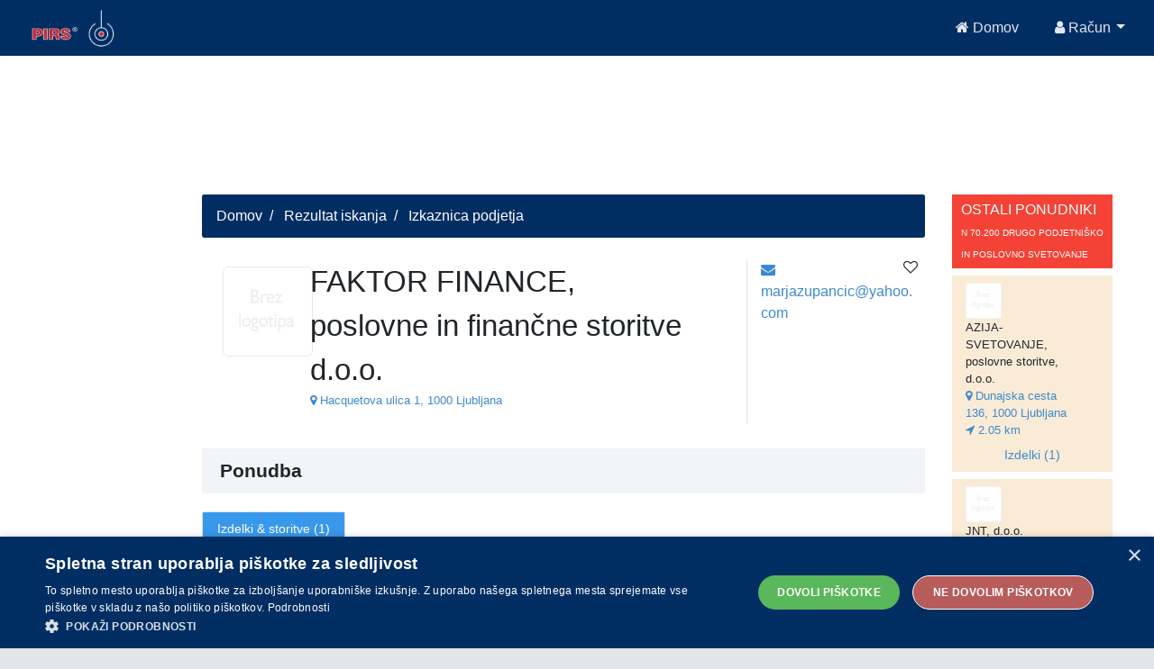

--- FILE ---
content_type: text/html;charset=UTF-8
request_url: https://api.pirs.si/getBanner?cona=izkaznica%20zgoraj
body_size: 448
content:
<a href='https://oglasi.pirs.si/www/delivery/cl.php?bannerid=3442&amp;zoneid=18&amp;sig=5c5e1da1c9da28c1f2c84b38c135894d97508ffde664004bd2522492c11a2fdd&amp;oadest=http%3A%2F%2Fwww.dssl.si%2F' target='_blank' rel='noopener nofollow'><img src='https://oglasi.pirs.si/www/images/db051efe84a19a7752a6f4e5ef7e221d.png' width='728' height='90' alt='Dvojezična šola Lendava' title='Dvojezična šola Lendava' border='0' /></a><div id='beacon_50f71eb641' style='position: absolute; left: 0px; top: 0px; visibility: hidden;'><img src='https://oglasi.pirs.si/www/delivery/lg.php?bannerid=3442&amp;campaignid=3011&amp;zoneid=18&amp;loc=http%3A%2F%2Fpirs.si%2F&amp;referer=http%3A%2F%2Fpirs.si%2F&amp;cb=50f71eb641' width='0' height='0' alt='' style='width: 0px; height: 0px;' /></div>



--- FILE ---
content_type: text/html;charset=UTF-8
request_url: https://api.pirs.si/getBanner?cona=izkaznica%20spodaj
body_size: 443
content:
<a href='https://oglasi.pirs.si/www/delivery/cl.php?bannerid=3346&amp;zoneid=17&amp;sig=2fd4a90a5646d7fee6fdea7177194d7b57ceeb067fc387d5f261579c1a4c2563&amp;oadest=https%3A%2F%2Fwww.evrorent.si%2F' target='_blank' rel='noopener nofollow'><img src='https://oglasi.pirs.si/www/images/8903b5620ff231c6fea1954c3fb5916a.jpg' width='728' height='90' alt='EVRORENT d.o.o' title='EVRORENT d.o.o' border='0' /></a><div id='beacon_5d7484adec' style='position: absolute; left: 0px; top: 0px; visibility: hidden;'><img src='https://oglasi.pirs.si/www/delivery/lg.php?bannerid=3346&amp;campaignid=2932&amp;zoneid=17&amp;loc=http%3A%2F%2Fpirs.si%2F&amp;referer=http%3A%2F%2Fpirs.si%2F&amp;cb=5d7484adec' width='0' height='0' alt='' style='width: 0px; height: 0px;' /></div>

